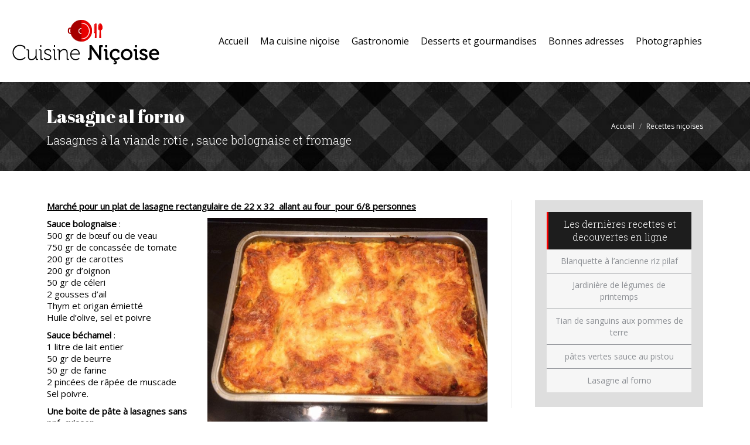

--- FILE ---
content_type: text/html; charset=UTF-8
request_url: http://www.cuisinenicoise.fr/lasagne-al-forno/
body_size: 9420
content:
<!DOCTYPE html>
<!--[if lt IE 10 ]>
<html lang="fr-FR" class="old-ie no-js">
<![endif]-->
<!--[if !(IE 6) | !(IE 7) | !(IE 8)  ]><!-->
<html lang="fr-FR" class="no-js">
<!--<![endif]-->
<head>
	<meta charset="UTF-8" />
		<meta name="viewport" content="width=device-width, initial-scale=1, maximum-scale=1">
		<link rel="profile" href="http://gmpg.org/xfn/11" />
	<link rel="pingback" href="http://www.cuisinenicoise.fr/xmlrpc.php" />
	<title>Lasagne al forno &#8211; Cuisine Niçoise</title>
<script type="text/javascript">
function createCookie(a,d,b){if(b){var c=new Date;c.setTime(c.getTime()+864E5*b);b="; expires="+c.toGMTString()}else b="";document.cookie=a+"="+d+b+"; path=/"}function readCookie(a){a+="=";for(var d=document.cookie.split(";"),b=0;b<d.length;b++){for(var c=d[b];" "==c.charAt(0);)c=c.substring(1,c.length);if(0==c.indexOf(a))return c.substring(a.length,c.length)}return null}function eraseCookie(a){createCookie(a,"",-1)}
function areCookiesEnabled(){var a=!1;createCookie("testing","Hello",1);null!=readCookie("testing")&&(a=!0,eraseCookie("testing"));return a}(function(a){var d=readCookie("devicePixelRatio"),b=void 0===a.devicePixelRatio?1:a.devicePixelRatio;areCookiesEnabled()&&null==d&&(createCookie("devicePixelRatio",b,7),1!=b&&a.location.reload(!0))})(window);
</script><link rel='dns-prefetch' href='//fonts.googleapis.com' />
<link rel='dns-prefetch' href='//s.w.org' />
<link rel="alternate" type="application/rss+xml" title="Cuisine Niçoise &raquo; Flux" href="http://www.cuisinenicoise.fr/feed/" />
<link rel="alternate" type="application/rss+xml" title="Cuisine Niçoise &raquo; Flux des commentaires" href="http://www.cuisinenicoise.fr/comments/feed/" />
		<script type="text/javascript">
			window._wpemojiSettings = {"baseUrl":"https:\/\/s.w.org\/images\/core\/emoji\/12.0.0-1\/72x72\/","ext":".png","svgUrl":"https:\/\/s.w.org\/images\/core\/emoji\/12.0.0-1\/svg\/","svgExt":".svg","source":{"concatemoji":"http:\/\/www.cuisinenicoise.fr\/wp-includes\/js\/wp-emoji-release.min.js?ver=5.4.18"}};
			/*! This file is auto-generated */
			!function(e,a,t){var n,r,o,i=a.createElement("canvas"),p=i.getContext&&i.getContext("2d");function s(e,t){var a=String.fromCharCode;p.clearRect(0,0,i.width,i.height),p.fillText(a.apply(this,e),0,0);e=i.toDataURL();return p.clearRect(0,0,i.width,i.height),p.fillText(a.apply(this,t),0,0),e===i.toDataURL()}function c(e){var t=a.createElement("script");t.src=e,t.defer=t.type="text/javascript",a.getElementsByTagName("head")[0].appendChild(t)}for(o=Array("flag","emoji"),t.supports={everything:!0,everythingExceptFlag:!0},r=0;r<o.length;r++)t.supports[o[r]]=function(e){if(!p||!p.fillText)return!1;switch(p.textBaseline="top",p.font="600 32px Arial",e){case"flag":return s([127987,65039,8205,9895,65039],[127987,65039,8203,9895,65039])?!1:!s([55356,56826,55356,56819],[55356,56826,8203,55356,56819])&&!s([55356,57332,56128,56423,56128,56418,56128,56421,56128,56430,56128,56423,56128,56447],[55356,57332,8203,56128,56423,8203,56128,56418,8203,56128,56421,8203,56128,56430,8203,56128,56423,8203,56128,56447]);case"emoji":return!s([55357,56424,55356,57342,8205,55358,56605,8205,55357,56424,55356,57340],[55357,56424,55356,57342,8203,55358,56605,8203,55357,56424,55356,57340])}return!1}(o[r]),t.supports.everything=t.supports.everything&&t.supports[o[r]],"flag"!==o[r]&&(t.supports.everythingExceptFlag=t.supports.everythingExceptFlag&&t.supports[o[r]]);t.supports.everythingExceptFlag=t.supports.everythingExceptFlag&&!t.supports.flag,t.DOMReady=!1,t.readyCallback=function(){t.DOMReady=!0},t.supports.everything||(n=function(){t.readyCallback()},a.addEventListener?(a.addEventListener("DOMContentLoaded",n,!1),e.addEventListener("load",n,!1)):(e.attachEvent("onload",n),a.attachEvent("onreadystatechange",function(){"complete"===a.readyState&&t.readyCallback()})),(n=t.source||{}).concatemoji?c(n.concatemoji):n.wpemoji&&n.twemoji&&(c(n.twemoji),c(n.wpemoji)))}(window,document,window._wpemojiSettings);
		</script>
		<style type="text/css">
img.wp-smiley,
img.emoji {
	display: inline !important;
	border: none !important;
	box-shadow: none !important;
	height: 1em !important;
	width: 1em !important;
	margin: 0 .07em !important;
	vertical-align: -0.1em !important;
	background: none !important;
	padding: 0 !important;
}
</style>
	<link rel='stylesheet' id='wp-block-library-css'  href='http://www.cuisinenicoise.fr/wp-includes/css/dist/block-library/style.min.css?ver=5.4.18' type='text/css' media='all' />
<link rel='stylesheet' id='advgb_custom_styles-css'  href='http://www.cuisinenicoise.fr/wp-content/uploads/advgb/custom_styles.css?ver=5.4.18' type='text/css' media='all' />
<link rel='stylesheet' id='dashicons-css'  href='http://www.cuisinenicoise.fr/wp-includes/css/dashicons.min.css?ver=5.4.18' type='text/css' media='all' />
<link rel='stylesheet' id='contact-form-7-css'  href='http://www.cuisinenicoise.fr/wp-content/plugins/contact-form-7/includes/css/styles.css?ver=5.1.9' type='text/css' media='all' />
<link rel='stylesheet' id='tp_twitter_plugin_css-css'  href='http://www.cuisinenicoise.fr/wp-content/plugins/recent-tweets-widget/tp_twitter_plugin.css?ver=1.0' type='text/css' media='screen' />
<link rel='stylesheet' id='rs-plugin-settings-css'  href='http://www.cuisinenicoise.fr/wp-content/plugins/revslider/public/assets/css/rs6.css?ver=6.1.5' type='text/css' media='all' />
<style id='rs-plugin-settings-inline-css' type='text/css'>
#rs-demo-id {}
</style>
<link rel='stylesheet' id='dt-web-fonts-css'  href='http://fonts.googleapis.com/css?family=Open+Sans%7CAbril+Fatface%7CRoboto+Slab%3A300%2C400&#038;ver=5.4.18' type='text/css' media='all' />
<link rel='stylesheet' id='dt-main-css'  href='http://www.cuisinenicoise.fr/wp-content/themes/dt-the7/css/main.min.css?ver=3.9.1' type='text/css' media='all' />
<!--[if lt IE 10]>
<link rel='stylesheet' id='dt-old-ie-css'  href='http://www.cuisinenicoise.fr/wp-content/themes/dt-the7/css/old-ie.css?ver=3.9.1' type='text/css' media='all' />
<![endif]-->
<link rel='stylesheet' id='dt-awsome-fonts-css'  href='http://www.cuisinenicoise.fr/wp-content/themes/dt-the7/fonts/FontAwesome/css/font-awesome.min.css?ver=3.9.1' type='text/css' media='all' />
<link rel='stylesheet' id='dt-fontello-css'  href='http://www.cuisinenicoise.fr/wp-content/themes/dt-the7/fonts/fontello/css/fontello.min.css?ver=3.9.1' type='text/css' media='all' />
<!--[if lt IE 10]>
<link rel='stylesheet' id='dt-custom-old-ie.less-css'  href='http://www.cuisinenicoise.fr/wp-content/uploads/wp-less/dt-the7/css/custom-old-ie-0f6643f41f.css?ver=3.9.1' type='text/css' media='all' />
<![endif]-->
<link rel='stylesheet' id='dt-custom.less-css'  href='http://www.cuisinenicoise.fr/wp-content/uploads/wp-less/dt-the7/css/custom-0f6643f41f.css?ver=3.9.1' type='text/css' media='all' />
<link rel='stylesheet' id='dt-media.less-css'  href='http://www.cuisinenicoise.fr/wp-content/uploads/wp-less/dt-the7/css/media-65c2522307.css?ver=3.9.1' type='text/css' media='all' />
<link rel='stylesheet' id='style-css'  href='http://www.cuisinenicoise.fr/wp-content/themes/dt-the7/style.css?ver=3.9.1' type='text/css' media='all' />
<style id='style-inline-css' type='text/css'>
.current-menu-item {
    border: none!important
}
.sidebar-content {border:none!important}
.sidebar .widget, .sidebar-content .widget {
    border-top: none!important;
    color: #8D9095;
}
.sidebar .widget-title, .sidebar-content .widget-title {
   background: none repeat scroll 0 0 #1d1d1d;
    border-left: 3px solid #FF0000;
    color: #FFFFFF !important;
    margin-bottom: 0 !important;
    padding: 10px !important;
    text-align: center !important;
}
h3, h2.entry-title, .fancy-subtitle, .comments-title, .woocommerce-tabs h2, .related.products h2, .upsells.products h2, h3.gform_title, .gform_wrapper h3.gform_title, .woocommerce .cart-collaterals h2, .woocommerce-page .cart-collaterals h2 {
    color: #333333;
    font: 19px/24px !important;
    text-transform: none;
}
.sidebar-content .widget .recent-posts li, .sidebar-content .widget .tp_recent_tweets li, .sidebar-content .widget .testimonials.list-view li, .sidebar-content .widget .menu li, .sidebar-content .widget .custom-menu li, .sidebar-content .widget .custom-nav > li, .sidebar-content .widget-custom-nav li li, .sidebar-content .widget_pages li, .sidebar-content .widget_recent_comments li, .sidebar-content .widget_categories li, .sidebar-content .widget_meta li, .sidebar-content .blogroll li, .sidebar-content .widget_archive li, .sidebar-content .widget_recent_entries li, .sidebar-content .widget .st-accordion li, .sidebar-content .widget .contact-info li, .sidebar-content .widget .custom-categories li, .sidebar-content .widget .qts-lang-menu li {
    background: none repeat scroll 0 0 #F6F6F6;
    border-color: rgba(218, 222, 225, 0.8) -moz-use-text-color -moz-use-text-color;
    border-style: solid none none;
    border-width: 1px medium medium;
    margin: 0;
    padding: 10px;
    text-align: center;
}

.images-container img, .albums .post img, .media .post img, .portfolio .post img, .blog .post img, .shortcode-blog-posts img, .wf-container.portfolio-grid img, .wf-container.layout-masonry img {
border:1px solid #fff;
box-shadow: 1px 1px 4px #aaa;

}

.sidebar .widget, .sidebar-content .widget {
    margin-bottom: 2px;
    padding: 0 20px 15px!important;
}

.items-grid .alignleft, .items-grid .alignleft img, .items-grid .alignleft i, .recent-posts .alignleft, .recent-posts .alignleft img, .recent-posts .alignleft i, .comment-author .avatar, .entry-author .alignright img, .items-grid .blur-effect, .recent-posts .blur-effect {
    border-radius: 15px;
}
.red-ul {
    color: #E80000 !important;
font-family:'Open Sans', Arial;
    list-style: disc outside none;
}
.red-ul a{
    color: #000 !important;text-decoration:none
}
.red-ul a:hover{
    color: #000 !important;text-decoration:underline
}

.fancy-header .hgroup {
    padding: 36px 0;
}

.sidebar-content {
    background: #dedede !important;
padding-top:20px!important;
}
</style>
<link rel='stylesheet' id='bsf-Defaults-css'  href='http://www.cuisinenicoise.fr/wp-content/uploads/smile_fonts/Defaults/Defaults.css?ver=5.4.18' type='text/css' media='all' />
<script type='text/javascript' src='http://www.cuisinenicoise.fr/wp-includes/js/jquery/jquery.js?ver=1.12.4-wp'></script>
<script type='text/javascript' src='http://www.cuisinenicoise.fr/wp-includes/js/jquery/jquery-migrate.min.js?ver=1.4.1'></script>
<script type='text/javascript' src='http://www.cuisinenicoise.fr/wp-content/plugins/revslider/public/assets/js/revolution.tools.min.js?ver=6.0'></script>
<script type='text/javascript' src='http://www.cuisinenicoise.fr/wp-content/plugins/revslider/public/assets/js/rs6.min.js?ver=6.1.5'></script>
<script type='text/javascript'>
/* <![CDATA[ */
var dtLocal = {"themeUrl":"http:\/\/www.cuisinenicoise.fr\/wp-content\/themes\/dt-the7","passText":"Pour voir ce contenu, entrer le mots de passe:","moreButtonText":{"loading":"Chargement..."},"postID":"2083","ajaxurl":"http:\/\/www.cuisinenicoise.fr\/wp-admin\/admin-ajax.php","contactNonce":"4a79987c71","ajaxNonce":"2e63c8d1a5","pageData":"","themeSettings":{"smoothScroll":"on","lazyLoading":false,"accentColor":{"mode":"solid","color":"#e80000"},"floatingHeader":{"showAfter":150,"showMenu":false,"height":100,"logo":{"showLogo":true,"html":""}},"mobileHeader":{"firstSwitchPoint":1024,"secondSwitchPoint":1024},"content":{"responsivenessTreshold":800,"textColor":"#000000","headerColor":"#333333"},"stripes":{"stripe1":{"textColor":"#8d9095","headerColor":"#373a41"},"stripe2":{"textColor":"#8d9095","headerColor":"#373a41"},"stripe3":{"textColor":"#6e7a91","headerColor":"#292941"}}},"VCMobileScreenWidth":"768"};
/* ]]> */
</script>
<script type='text/javascript' src='http://www.cuisinenicoise.fr/wp-content/themes/dt-the7/js/above-the-fold.min.js?ver=3.9.1'></script>
<link rel='https://api.w.org/' href='http://www.cuisinenicoise.fr/wp-json/' />
<link rel="EditURI" type="application/rsd+xml" title="RSD" href="http://www.cuisinenicoise.fr/xmlrpc.php?rsd" />
<link rel="wlwmanifest" type="application/wlwmanifest+xml" href="http://www.cuisinenicoise.fr/wp-includes/wlwmanifest.xml" /> 
<link rel='prev' title='Petits pots de crème au chocolat' href='http://www.cuisinenicoise.fr/petits-pots-de-creme-chocolat/' />
<link rel='next' title='pâtes vertes sauce au pistou' href='http://www.cuisinenicoise.fr/pates-vertes-sauce-pistou/' />
<meta name="generator" content="WordPress 5.4.18" />
<link rel="canonical" href="http://www.cuisinenicoise.fr/lasagne-al-forno/" />
<link rel='shortlink' href='http://www.cuisinenicoise.fr/?p=2083' />
<link rel="alternate" type="application/json+oembed" href="http://www.cuisinenicoise.fr/wp-json/oembed/1.0/embed?url=http%3A%2F%2Fwww.cuisinenicoise.fr%2Flasagne-al-forno%2F" />
<link rel="alternate" type="text/xml+oembed" href="http://www.cuisinenicoise.fr/wp-json/oembed/1.0/embed?url=http%3A%2F%2Fwww.cuisinenicoise.fr%2Flasagne-al-forno%2F&#038;format=xml" />
<meta property="og:site_name" content="Cuisine Niçoise" />
<meta property="og:title" content="Lasagne al forno" />
<meta property="og:description" content="Lasagne al forno traditionnelles, à la sauce bolognaise tomates et viande rotie, gratiné au fromage." />
<meta property="og:image" content="http://www.cuisinenicoise.fr/wp-content/uploads/2018/03/lasagne-al-forno.jpg" />
<meta property="og:url" content="http://www.cuisinenicoise.fr/lasagne-al-forno/" />
<meta property="og:type" content="article" />
<meta name="generator" content="Powered by Visual Composer - drag and drop page builder for WordPress."/>
<!--[if lte IE 9]><link rel="stylesheet" type="text/css" href="http://www.cuisinenicoise.fr/wp-content/plugins/js_composer/assets/css/vc_lte_ie9.min.css" media="screen"><![endif]--><!--[if IE  8]><link rel="stylesheet" type="text/css" href="http://www.cuisinenicoise.fr/wp-content/plugins/js_composer/assets/css/vc-ie8.min.css" media="screen"><![endif]--><style type="text/css">.broken_link, a.broken_link {
	text-decoration: line-through;
}</style><meta name="generator" content="Powered by Slider Revolution 6.1.5 - responsive, Mobile-Friendly Slider Plugin for WordPress with comfortable drag and drop interface." />
<script type="text/javascript">
jQuery(function($) {
	var $window = $(window),
		$load = $("#load");
	
	$window.removeLoading = setTimeout(function() {
		$load.addClass("loader-removed").fadeOut(500);
	}, 500);
	
	$window.one("dt.removeLoading", function() {
		if (!$load.hasClass("loader-removed")) {
			clearTimeout($window.removeLoading);
			$("#load").addClass("loader-removed").fadeOut(500);
		}
	});
});
</script>
<!-- icon -->
<link rel="icon" href="http://www.cuisinenicoise.fr/wp-content/uploads/2014/05/cropped-basilic.jpg" type="image/jpeg" />
<link rel="shortcut icon" href="http://www.cuisinenicoise.fr/wp-content/uploads/2014/05/cropped-basilic.jpg" type="image/jpeg" />
<script type="text/javascript">function setREVStartSize(t){try{var h,e=document.getElementById(t.c).parentNode.offsetWidth;if(e=0===e||isNaN(e)?window.innerWidth:e,t.tabw=void 0===t.tabw?0:parseInt(t.tabw),t.thumbw=void 0===t.thumbw?0:parseInt(t.thumbw),t.tabh=void 0===t.tabh?0:parseInt(t.tabh),t.thumbh=void 0===t.thumbh?0:parseInt(t.thumbh),t.tabhide=void 0===t.tabhide?0:parseInt(t.tabhide),t.thumbhide=void 0===t.thumbhide?0:parseInt(t.thumbhide),t.mh=void 0===t.mh||""==t.mh||"auto"===t.mh?0:parseInt(t.mh,0),"fullscreen"===t.layout||"fullscreen"===t.l)h=Math.max(t.mh,window.innerHeight);else{for(var i in t.gw=Array.isArray(t.gw)?t.gw:[t.gw],t.rl)void 0!==t.gw[i]&&0!==t.gw[i]||(t.gw[i]=t.gw[i-1]);for(var i in t.gh=void 0===t.el||""===t.el||Array.isArray(t.el)&&0==t.el.length?t.gh:t.el,t.gh=Array.isArray(t.gh)?t.gh:[t.gh],t.rl)void 0!==t.gh[i]&&0!==t.gh[i]||(t.gh[i]=t.gh[i-1]);var r,a=new Array(t.rl.length),n=0;for(var i in t.tabw=t.tabhide>=e?0:t.tabw,t.thumbw=t.thumbhide>=e?0:t.thumbw,t.tabh=t.tabhide>=e?0:t.tabh,t.thumbh=t.thumbhide>=e?0:t.thumbh,t.rl)a[i]=t.rl[i]<window.innerWidth?0:t.rl[i];for(var i in r=a[0],a)r>a[i]&&0<a[i]&&(r=a[i],n=i);var d=e>t.gw[n]+t.tabw+t.thumbw?1:(e-(t.tabw+t.thumbw))/t.gw[n];h=t.gh[n]*d+(t.tabh+t.thumbh)}void 0===window.rs_init_css&&(window.rs_init_css=document.head.appendChild(document.createElement("style"))),document.getElementById(t.c).height=h,window.rs_init_css.innerHTML+="#"+t.c+"_wrapper { height: "+h+"px }"}catch(t){console.log("Failure at Presize of Slider:"+t)}};</script>
<noscript><style type="text/css"> .wpb_animate_when_almost_visible { opacity: 1; }</style></noscript><script>
  (function(i,s,o,g,r,a,m){i['GoogleAnalyticsObject']=r;i[r]=i[r]||function(){
  (i[r].q=i[r].q||[]).push(arguments)},i[r].l=1*new Date();a=s.createElement(o),
  m=s.getElementsByTagName(o)[0];a.async=1;a.src=g;m.parentNode.insertBefore(a,m)
  })(window,document,'script','//www.google-analytics.com/analytics.js','ga');

  ga('create', 'UA-51611973-1', 'cuisinenicoise.fr');
  ga('send', 'pageview');

</script></head>
<body class="post-template-default single single-post postid-2083 single-format-standard no-comments fancy-header-on disabled-hover-icons srcset-enabled btn-ios custom-btn-color custom-btn-hover-color filter-style-ios contact-form-ios large-fancy-datas semitransparent-bullets light-icons floating-mobile-menu-icon top-header first-switch-logo-right first-switch-menu-left second-switch-logo-right second-switch-menu-left layzr-loading-on no-avatars wpb-js-composer js-comp-ver-4.12 vc_responsive">

<div id="page">
	<a class="skip-link screen-reader-text" href="#content">Skip to content</a>

<div class="masthead inline-header center full-width shadow-decoration show-device-logo show-mobile-logo" role="banner">

			<div class="top-bar line-content">
			<div class="mini-widgets"></div>					</div>
	<header class="header-bar">

						<div class="branding">

					<a href="http://www.cuisinenicoise.fr/"><img class=" preload-me" src="http://www.cuisinenicoise.fr/wp-content/uploads/2014/06/logo-cuisine-nicoise1.png" srcset="http://www.cuisinenicoise.fr/wp-content/uploads/2014/06/logo-cuisine-nicoise1.png 290w" width="290" height="80"   sizes="290px" alt="Cuisine Niçoise" /></a>
					<div id="site-title" class="assistive-text">Cuisine Niçoise</div>
					<div id="site-description" class="assistive-text">un gastronome amateur livre ses recettes personelles, ses fournisseurs et ses bonnes adresses</div>

					
					
				</div>
		<ul id="primary-menu" class="main-nav" role="menu"><li class="menu-item menu-item-type-custom menu-item-object-custom menu-item-home menu-item-189 first"><a href='http://www.cuisinenicoise.fr/' data-level='1'><span class="menu-item-text"><span class="menu-text">Accueil</span></span></a></li> <li class="menu-item menu-item-type-custom menu-item-object-custom menu-item-14"><a href='http://www.cuisinenicoise.fr/recettes-nicoises/' data-level='1'><span class="menu-item-text"><span class="menu-text">Ma cuisine niçoise</span></span></a></li> <li class="menu-item menu-item-type-custom menu-item-object-custom menu-item-15"><a href='http://www.cuisinenicoise.fr/recettes-gastronomiques/' data-level='1'><span class="menu-item-text"><span class="menu-text">Gastronomie</span></span></a></li> <li class="menu-item menu-item-type-custom menu-item-object-custom menu-item-16"><a href='http://www.cuisinenicoise.fr/recettes-desserts/' data-level='1'><span class="menu-item-text"><span class="menu-text">Desserts et gourmandises</span></span></a></li> <li class="menu-item menu-item-type-custom menu-item-object-custom menu-item-17"><a href='http://www.cuisinenicoise.fr/bonnes-adresses/' data-level='1'><span class="menu-item-text"><span class="menu-text">Bonnes adresses</span></span></a></li> <li class="menu-item menu-item-type-post_type menu-item-object-page menu-item-2274"><a href='http://www.cuisinenicoise.fr/photographies/' data-level='1'><span class="menu-item-text"><span class="menu-text">Photographies</span></span></a></li> </ul>
		
	</header>

</div><div class='dt-close-mobile-menu-icon'><span></span></div>
<div class='dt-mobile-header'>
	<ul id="mobile-menu" class="mobile-main-nav" role="menu">
		<li class="menu-item menu-item-type-custom menu-item-object-custom menu-item-home menu-item-189 first"><a href='http://www.cuisinenicoise.fr/' data-level='1'><span class="menu-item-text"><span class="menu-text">Accueil</span></span></a></li> <li class="menu-item menu-item-type-custom menu-item-object-custom menu-item-14"><a href='http://www.cuisinenicoise.fr/recettes-nicoises/' data-level='1'><span class="menu-item-text"><span class="menu-text">Ma cuisine niçoise</span></span></a></li> <li class="menu-item menu-item-type-custom menu-item-object-custom menu-item-15"><a href='http://www.cuisinenicoise.fr/recettes-gastronomiques/' data-level='1'><span class="menu-item-text"><span class="menu-text">Gastronomie</span></span></a></li> <li class="menu-item menu-item-type-custom menu-item-object-custom menu-item-16"><a href='http://www.cuisinenicoise.fr/recettes-desserts/' data-level='1'><span class="menu-item-text"><span class="menu-text">Desserts et gourmandises</span></span></a></li> <li class="menu-item menu-item-type-custom menu-item-object-custom menu-item-17"><a href='http://www.cuisinenicoise.fr/bonnes-adresses/' data-level='1'><span class="menu-item-text"><span class="menu-text">Bonnes adresses</span></span></a></li> <li class="menu-item menu-item-type-post_type menu-item-object-page menu-item-2274"><a href='http://www.cuisinenicoise.fr/photographies/' data-level='1'><span class="menu-item-text"><span class="menu-text">Photographies</span></span></a></li> 	</ul>
	<div class='mobile-mini-widgets-in-menu'></div>
</div>

		
	<header id="fancy-header" class="fancy-header title-left" style="background-color: #222222; background-size: auto auto; background-repeat: repeat-x; background-image: url(http://www.cuisinenicoise.fr/wp-content/uploads/2014/04/fond-damier-noir.jpg); background-position: center center; min-height: 100px" >
			<div class="wf-wrap">
				<div class="wf-table" style="height: 100px;"><div class="wf-td hgroup"><h1 class="fancy-title entry-title h1-size" style="color: #ffffff"><span>Lasagne al forno</span></h1><h2 class="fancy-subtitle h2-size" style="color: #ffffff"><span>Lasagnes à la viande rotie , sauce bolognaise et fromage </span></h2></div><div class="wf-td"><div class="assistive-text">Vous êtes ici :</div><ol class="breadcrumbs text-small" style="color: #ffffff;" xmlns:v="http://rdf.data-vocabulary.org/#"><li typeof="v:Breadcrumb"><a rel="v:url" property="v:title" href="http://www.cuisinenicoise.fr/" title="">Accueil</a></li><li typeof="v:Breadcrumb"><a rel="v:url" property="v:title" href="http://www.cuisinenicoise.fr/category/recettes-nicoises/">Recettes niçoises</a></li><li class="current">Lasagne al forno</li></ol></div></div>
			</div>
			</header>
	
	<div id="main" class="sidebar-right"><!-- class="sidebar-none", class="sidebar-left", class="sidebar-right" -->

		
		<div class="main-gradient"></div>
		<div class="wf-wrap">
			<div class="wf-container-main">

				
	
		
			
			<!-- !- Content -->
			<div id="content" class="content" role="main">

				
<article id="post-2083" class="post-2083 post type-post status-publish format-standard has-post-thumbnail category-recettes-nicoises tag-cuisine-italienne tag-cuisine-nicoise tag-lasagne-al-forno tag-lasagnes tag-sauce-bolognaise description-off">

	
	
	<p><strong><u>Marché pour un plat de lasagne rectangulaire de 22 x 32  allant au four  pour 6/8 personnes</u></strong></p>
<p><strong>Sauce bolognaise</strong> :<a class="dt-single-image" href="http://www.cuisinenicoise.fr/wp-content/uploads/2018/03/lasagne-al-forno.jpg" data-dt-img-description=""><img class=" wp-image-2085 alignright" src="http://www.cuisinenicoise.fr/wp-content/uploads/2018/03/lasagne-al-forno-300x225.jpg" alt="lasagne al forno" width="478" height="358" srcset="http://www.cuisinenicoise.fr/wp-content/uploads/2018/03/lasagne-al-forno-300x225.jpg 300w, http://www.cuisinenicoise.fr/wp-content/uploads/2018/03/lasagne-al-forno-768x576.jpg 768w, http://www.cuisinenicoise.fr/wp-content/uploads/2018/03/lasagne-al-forno.jpg 1024w" sizes="(max-width: 478px) 100vw, 478px" /></a><br />
500 gr de bœuf ou de veau<br />
750 gr de concassée de tomate<br />
200 gr de carottes<br />
200 gr d’oignon<br />
50 gr de céleri<br />
2 gousses d’ail<br />
Thym et origan émietté<br />
Huile d’olive, sel et poivre</p>
<p><strong>Sauce béchamel</strong> :<br />
1 litre de lait entier<br />
50 gr de beurre<br />
50 gr de farine<br />
2 pincées de râpée de muscade<br />
Sel poivre.</p>
<p><strong>Une boite de pâte à lasagnes sans pré-cuisson<br />
</strong>Ou de la pâte fraiche que vous aurez préparée vous-même<br />
300 gr de fromage râpé, (tomme de montagne, mozzarella, emmenthal, sbrinz)</p>
<p><strong><u>Préparer la sauce bolognaise </u></strong>(peut se faire à l’avance)<br />
Dans un faitout, émincer les gousses d’ail et chauffer avec deux cuillères d’huile d’olive. Ajouter les oignons hachés en petite brunoise, laisser revenir sans colorer, puis les carottes et le céleri en brunoise.<br />
Couper la viande en petit dés, la passer au hachoir. Ajouter aux légumes. Faire revenir en remuant avec une cuillère en bois. Saler poivrer, ajouter thym et origan émiettés.<br />
Ajouter enfin la concassée de tomate, bien mélanger et laisser cuire à couvert à feu doux 90 minutes en remuant de temps en temps.</p>
<p><strong><u>Préparer la sauce béchamel </u></strong>(peut se faire à l’avance)<br />
Dans une casserole laisser fondre le beurre, ajouter la farine, et cuire à feu doux une à deux minutes en remuant sans arrêt. Incorporer d’un coup le lait froid et remuer au fouet sans arrêt jusqu’à petite ébullition. Saler poivrer, ajouter la pincée de muscade.<br />
La sauce doit être assez liquide, éventuellement rallonger avec un peu d’eau ou de lait. Réserver.</p>
<p><strong><u>Préparer les lasagnes<br />
</u></strong>Vérifier la consistance de la béchamel, la rallonger un peu, elle doit être assez liquide.<br />
Dans un grand plat à gratin largement beurré, déposer un fond de sauce béchamel.<br />
Recouvrir de feuilles de lasagnes puis de sauce bolognaise et de fromage râpé.<br />
Renouveler en trois ou quatre couches en alternant pâte à lasagnes, béchamel, bolognaise et fromage.<br />
Terminer par une généreuse couche de fromage qui va gratiner.<br />
Cuire 20 minutes environ à four 180°.<br />
Lorsque la surface est bien dorée et gratinée, recouvrir d’un papier d’aluminium pour éviter de trop dessécher le plat.</p>

	
	
	
	<div class="dt-fancy-separator title-left fancy-posts-title"><div class="dt-fancy-title">Autres publications qui pourraient vous intéresser<span class="separator-holder separator-right"></span></div></div><section class="items-grid wf-container"><div class="wf-cell wf-1-2"><div class="borders"><article class="post-format-standard"><div class="wf-td"><a class="alignleft post-rollover layzr-bg" href="http://www.cuisinenicoise.fr/tian-de-sanguins-aux-pommes-de-terre/" ><img class="lazy-load preload-me" src="data:image/svg+xml;charset=utf-8,%3Csvg xmlns%3D'http%3A%2F%2Fwww.w3.org%2F2000%2Fsvg' viewBox%3D'0 0 80 60'%2F%3E" data-src="http://www.cuisinenicoise.fr/wp-content/uploads/2018/08/sanguinspoeles-webcarre-80x60.jpg" data-srcset="http://www.cuisinenicoise.fr/wp-content/uploads/2018/08/sanguinspoeles-webcarre-80x60.jpg 80w, http://www.cuisinenicoise.fr/wp-content/uploads/2018/08/sanguinspoeles-webcarre-160x120.jpg 160w" width="80" height="60"  alt="" /></a></div><div class="post-content"><a href="http://www.cuisinenicoise.fr/tian-de-sanguins-aux-pommes-de-terre/">Tian de sanguins aux pommes de terre</a><br /><time class="text-secondary" datetime="2018-08-20T21:44:18+01:00">20 août 2018</time></div></article></div></div><div class="wf-cell wf-1-2"><div class="borders"><article class="post-format-standard"><div class="wf-td"><a class="alignleft post-rollover layzr-bg" href="http://www.cuisinenicoise.fr/pates-vertes-sauce-pistou/" ><img class="lazy-load preload-me" src="data:image/svg+xml;charset=utf-8,%3Csvg xmlns%3D'http%3A%2F%2Fwww.w3.org%2F2000%2Fsvg' viewBox%3D'0 0 80 60'%2F%3E" data-src="http://www.cuisinenicoise.fr/wp-content/uploads/2018/08/IMG_1001-80x60.jpg" data-srcset="http://www.cuisinenicoise.fr/wp-content/uploads/2018/08/IMG_1001-80x60.jpg 80w, http://www.cuisinenicoise.fr/wp-content/uploads/2018/08/IMG_1001-160x120.jpg 160w" width="80" height="60"  alt="pates vertes pistou" /></a></div><div class="post-content"><a href="http://www.cuisinenicoise.fr/pates-vertes-sauce-pistou/">pâtes vertes sauce au pistou</a><br /><time class="text-secondary" datetime="2018-08-19T16:59:39+01:00">19 août 2018</time></div></article></div></div><div class="wf-cell wf-1-2"><div class="borders"><article class="post-format-standard"><div class="wf-td"><a class="alignleft post-rollover layzr-bg" href="http://www.cuisinenicoise.fr/tripes-nicoise/" ><img class="lazy-load preload-me" src="data:image/svg+xml;charset=utf-8,%3Csvg xmlns%3D'http%3A%2F%2Fwww.w3.org%2F2000%2Fsvg' viewBox%3D'0 0 80 60'%2F%3E" data-src="http://www.cuisinenicoise.fr/wp-content/uploads/2016/10/tripes-web-80x60.jpg" data-srcset="http://www.cuisinenicoise.fr/wp-content/uploads/2016/10/tripes-web-80x60.jpg 80w, http://www.cuisinenicoise.fr/wp-content/uploads/2016/10/tripes-web-160x120.jpg 160w" width="80" height="60"  alt="" /></a></div><div class="post-content"><a href="http://www.cuisinenicoise.fr/tripes-nicoise/">Les tripes à la niçoise</a><br /><time class="text-secondary" datetime="2016-10-24T20:39:14+01:00">24 octobre 2016</time></div></article></div></div></section>
	
	
</article><!-- #post-2083 -->
				

			</div><!-- #content .wf-cell -->

			
				<aside id="sidebar" class="sidebar">
					<div class="sidebar-content">
								<section id="recent-posts-3" class="widget widget_recent_entries">		<div class="widget-title">Les dernières recettes et decouvertes en ligne </div>		<ul>
											<li>
					<a href="http://www.cuisinenicoise.fr/blanquette-a-lancienne-riz-pilaf/">Blanquette à l&rsquo;ancienne riz pilaf</a>
									</li>
											<li>
					<a href="http://www.cuisinenicoise.fr/jardiniere-de-legumes-de-printemps/">Jardinière de légumes de printemps</a>
									</li>
											<li>
					<a href="http://www.cuisinenicoise.fr/tian-de-sanguins-aux-pommes-de-terre/">Tian de sanguins aux pommes de terre</a>
									</li>
											<li>
					<a href="http://www.cuisinenicoise.fr/pates-vertes-sauce-pistou/">pâtes vertes sauce au pistou</a>
									</li>
											<li>
					<a href="http://www.cuisinenicoise.fr/lasagne-al-forno/" aria-current="page">Lasagne al forno</a>
									</li>
					</ul>
		</section>					</div>
				</aside><!-- #sidebar -->


		


			</div><!-- .wf-container -->
		</div><!-- .wf-wrap -->
	</div><!-- #main -->

	
	<!-- !Footer -->
	<footer id="footer" class="footer">

		
<!-- !Bottom-bar -->
<div id="bottom-bar"  role="contentinfo">
	<div class="wf-wrap">
		<div class="wf-container-bottom">
			<div class="wf-table wf-mobile-collapsed">

				<div id="branding-bottom" class="wf-td"><a href="http://www.cuisinenicoise.fr/"><img class=" preload-me" src="http://www.cuisinenicoise.fr/wp-content/uploads/2014/06/logo-cuisine-nicoise1.png" srcset="http://www.cuisinenicoise.fr/wp-content/uploads/2014/06/logo-cuisine-nicoise1.png 290w" width="290" height="80"   sizes="290px" alt="Cuisine Niçoise" /></a></div>
				<div class="wf-td">

					
				</div>

				
					<div class="wf-td bottom-text-block">

						<p><span style="color:#333;font-size:13px">Création du design du site internet Cuisine Niçoise par <a href="http://www.devillechaise.com/" style="font-weight:bold;color:#333">Bertrand Devillechaise</a></span></p>

					</div>

				
			</div>
		</div><!-- .wf-container-bottom -->
	</div><!-- .wf-wrap -->
</div><!-- #bottom-bar -->
	</footer><!-- #footer -->



	<a href="#" class="scroll-top"></a>

</div><!-- #page -->
<script type='text/javascript' src='http://www.cuisinenicoise.fr/wp-content/themes/dt-the7/js/main.min.js?ver=3.9.1'></script>
<script type='text/javascript'>
/* <![CDATA[ */
var wpcf7 = {"apiSettings":{"root":"http:\/\/www.cuisinenicoise.fr\/wp-json\/contact-form-7\/v1","namespace":"contact-form-7\/v1"}};
/* ]]> */
</script>
<script type='text/javascript' src='http://www.cuisinenicoise.fr/wp-content/plugins/contact-form-7/includes/js/scripts.js?ver=5.1.9'></script>
<script type='text/javascript' src='http://www.cuisinenicoise.fr/wp-includes/js/wp-embed.min.js?ver=5.4.18'></script>
</body>
</html>

--- FILE ---
content_type: text/plain
request_url: https://www.google-analytics.com/j/collect?v=1&_v=j102&a=39562978&t=pageview&_s=1&dl=http%3A%2F%2Fwww.cuisinenicoise.fr%2Flasagne-al-forno%2F&ul=en-us%40posix&dt=Lasagne%20al%20forno%20%E2%80%93%20Cuisine%20Ni%C3%A7oise&sr=1280x720&vp=1280x720&_u=IEBAAAABAAAAACAAI~&jid=608375090&gjid=1323498961&cid=1221493227.1769433569&tid=UA-51611973-1&_gid=998981238.1769433569&_r=1&_slc=1&z=952302415
body_size: -287
content:
2,cG-FSFGNWL769